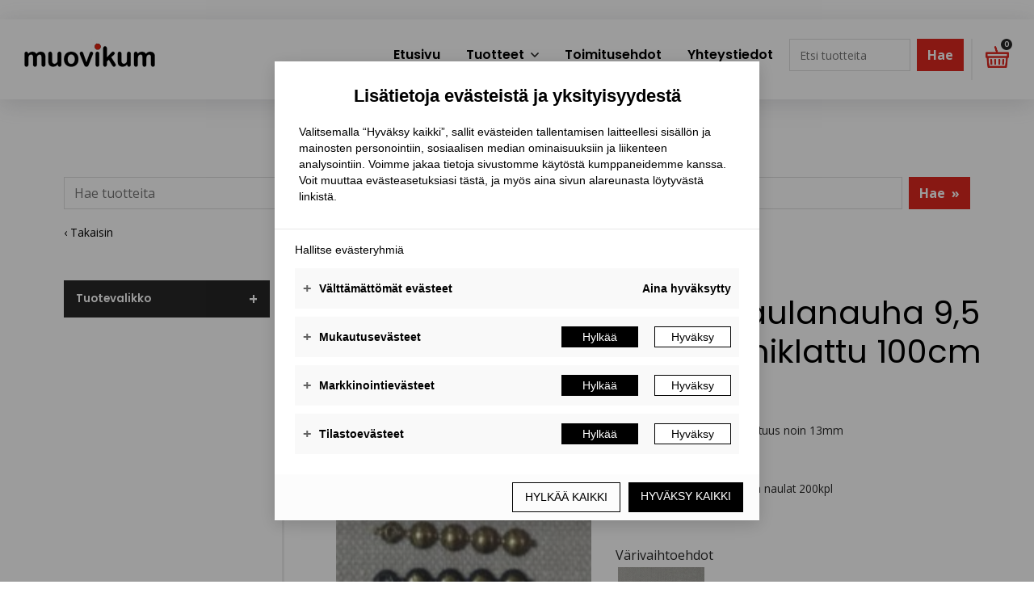

--- FILE ---
content_type: text/html; charset=UTF-8
request_url: https://www.sisustusmuovikum.fi/tuotekatalogi/nauhat/koristenauhat-ja-nyorit/koristenaulanauha-95-mm-122-niklattu-100cm-10kpl
body_size: 6918
content:
<!doctype html>
<html lang="fi">
<head>
<script src="https://cdn.serviceform.com/assets/embeds/sf-tagomo-privacy.js"></script>
	
	<meta charset="utf-8">
	<meta name="viewport" content="width=device-width, initial-scale=1.0, maximum-scale=2.0, minimum-scale=1.0">
	<!-- <meta http-equiv="Content-Type" content="text/html; charset=UTF-8"> -->
	<!-- FAVICON -->
	
	<link crossorigin rel="preconnect" href="https://code.jquery.com">
<link crossorigin rel="preconnect" href="https://www.google.com">
<link crossorigin rel="preconnect" href="https://fonts.gstatic.com/">
	<!-- MASTER: https://tagomo-master.lianacms.com/ -->

<script defer src="https://cdnjs.cloudflare.com/ajax/libs/jQuery.mmenu/9.2.1/mmenu.min.js" integrity="sha512-8pH8FBkIpFo5JcidApPnHV+UZ/QnmPJ7jOGHyxxi2Fzv0bUzU2LyML2EbJkukDFBijB1vdvG61F6EZXwnEm71w==" crossorigin="anonymous" referrerpolicy="no-referrer"></script>

<!-- Live version from master: npm run build -->
<script defer src="https://master.tagomocms.fi/media/layout/build/js/main.js?_=1765093902"></script>
<script defer src="https://www.sisustusmuovikum.fi/media/js/custom.js?_=1765093902"></script>
<script defer src="https://www.sisustusmuovikum.fi/media/js/lightbox.js?_=1765093902"></script>

<script defer src="https://pro.fontawesome.com/releases/v5.15.4/js/all.js" integrity="sha384-8nTbev/iV1sg3ESYOAkRPRDMDa5s0sknqroAe9z4DiM+WDr1i/VKi5xLWsn87Car" crossorigin="anonymous"></script>



<script defer src="https://www.sisustusmuovikum.fi/media/js/predictive-search.js"></script>
	<!-- Master: https://tagomo-master.lianacms.com/ -->

<!-- Switcher styles, updated via ajax on edit mode -->


<link href="https://fonts.googleapis.com/css?family=Open Sans:400,400italic,700,700italic" class="js-st-ajax-replace-src" data-id="font-3" rel="stylesheet">
<link href="https://fonts.googleapis.com/css?family=Poppins:400,400italic,600,600italic,700,700italic,800,800italic,900,900italic" data-id="font-1" class="js-st-ajax-replace-src" rel="stylesheet">	
<link href="https://fonts.googleapis.com/css?family=Poppins:400,400italic,600,600italic,700,700italic,800,800italic,900,900italic" data-id="font-2" class="js-st-ajax-replace-src" rel="stylesheet">
<style class="js-st-ajax-replace-src" data-id="fontcss">
:root {
	--fontbody: "Open Sans";
	--fontheading: "Poppins";
	--fontheading2: "Poppins";
}
</style>
<style class="js-st-ajax-replace-src" data-id="varicss">
:root {
	--color1: #000000;
	--color2: #F9F9F9;
	--color3: #DE271F;
	--color4: #FFFFFF;
	--color5: #272727;
}
</style>

<!-- Live version from master: npm run build -->
<link rel="stylesheet" href="https://master.tagomocms.fi/media/layout/build/css/main.css?_=1765093902">
<link rel="stylesheet" href="https://master.tagomocms.fi/media/layout/build/css/print.css?_=1765093902" media="print">


<!-- Local custom css file -->
<link rel="stylesheet" href="https://www.sisustusmuovikum.fi/media/layout/css/custom.css?_=1619078537">
<link rel="stylesheet" href="https://www.sisustusmuovikum.fi/media/css/lightbox.css?_=1631690223">


<!-- PREDICTIVE SEARCH 2023 -->

<!-- Development version: npm run dev -->

<link rel="stylesheet" href="https://www.sisustusmuovikum.fi/media/layout/dev/miia-maria.hyvonen/css/main.css?_=1676359797">
<link rel="stylesheet" href="https://www.sisustusmuovikum.fi/media/layout/dev/miia-maria.hyvonen/css/print.css?_=1676357013" media="print">


<!-- Live version: npm run build -->

<link rel="stylesheet" href="https://www.sisustusmuovikum.fi/media/layout/build/css/main.css?_=1676359957">
<link rel="stylesheet" href="https://www.sisustusmuovikum.fi/media/layout/build/css/print.css?_=1676359958" media="print">

<!-- Local custom css file -->

<link rel="stylesheet" href="https://www.sisustusmuovikum.fi/media/css/_search.scss?_=1678780046">
	
	<title>Koristenaulanauha 9,5 mm 122 niklattu 100cm 10kpl - Muovikum Oy</title>
	<meta name="description" content="">
	<meta property="og:site_name" content="Muovikum Oy">
	<meta property="og:url" content="https://www.sisustusmuovikum.fi/tuotekatalogi/nauhat/koristenauhat-ja-nyorit/koristenaulanauha-95-mm-122-niklattu-100cm-10kpl">
	<meta property="og:title" content="Koristenaulanauha 9,5 mm 122 niklattu 100cm 10kpl - Muovikum Oy">
	<meta property="og:description" content="">
	<link rel="canonical" href="https://www.sisustusmuovikum.fi/tuotekatalogi/nauhat/koristenauhat-ja-nyorit/koristenaulanauha-95-mm-122-niklattu-100cm-10kpl" />
	<meta name="keywords" content="">
	
	<meta name="twitter:title" content="Koristenaulanauha 9,5 mm 122 niklattu 100cm 10kpl - Muovikum Oy">
	<meta name="twitter:description" content="">
	<meta name="twitter:url" content="https://www.sisustusmuovikum.fi/tuotekatalogi/nauhat/koristenauhat-ja-nyorit/koristenaulanauha-95-mm-122-niklattu-100cm-10kpl">
	<meta name="twitter:domain" content="https://www.sisustusmuovikum.fi">
	<link rel="stylesheet" href="https://www.sisustusmuovikum.fi/css/custom.css">
	<meta http-equiv="Content-Type" content="text/html; charset=UTF-8" />
<link rel="canonical" href="https://www.sisustusmuovikum.fi/tuotekatalogi/nauhat/koristenauhat-ja-nyorit/koristenaulanauha-95-mm-122-niklattu-100cm-10kpl" />
<link rel="alternate" href="https://www.sisustusmuovikum.fi/tuotekatalogi/nauhat/koristenauhat-ja-nyorit/koristenaulanauha-95-mm-122-niklattu-100cm-10kpl" hreflang="fi">
<link rel="alternate" href="https://www.sisustusmuovikum.fi/tuotekatalogi/nauhat/koristenauhat-ja-nyorit/koristenaulanauha-95-mm-122-niklattu-100cm-10kpl" hreflang="x-default">
	<meta property="og:image" content="https://www.sisustusmuovikum.fi/media/tiedostot/cache/hero-1200x627,q=85.jpg" />
	<!-- Global site tag (gtag.js) - Google Analytics -->
<script async src="https://www.googletagmanager.com/gtag/js?id=G-34Z7QP6QT5"></script> 
<script>
  window.dataLayer = window.dataLayer || [];
  function gtag(){dataLayer.push(arguments);}
  gtag('js', new Date());
  gtag('config', G-34Z7QP6QT5);
</script>
</head>
<body
lang="fi" 
class="sivu71 nav-basic

 
	
		showcase2
	


 box2 content2 content-slider2 form3 button3  footer1  mob-basic  default-card 
 contact__col-3 
 contact__col-t-6 
 contact__col-m-12 
tuotecatPage " 
data-switcher-classes=" nav-basic

 
	
		showcase2
	


 box2 content2 content-slider2 form3 button3  footer1  mob-basic  default-card 
 contact__col-3 
 contact__col-t-6 
 contact__col-m-12 
" data-mmenu="992"
data-mmenuposition="right">
<div id="js-mmenu-page">
<!-- Switcher toolbar. Gets product editor with edit mode enabled via AJAX from "Switcher Ajax"-page. -->

<header class="site-header" id="topbar">
	
	<div style="display:none;">
		<!-- mmenu -->
		
<nav class="mobile-menu" id="js-mobile-menu" role="navigation">


<ul class="ul-level-1"><li class="first level1">
	<a href="https://www.sisustusmuovikum.fi/etusivu" target="_top">Etusivu</a>
</li><li class="level1 hasSubItems">
	<a href="https://www.sisustusmuovikum.fi/tuotteet" target="_top">Tuotteet</a>
<ul class=""><li class="first level2 hasSubItems">
	<a href="https://www.sisustusmuovikum.fi/tuotteet/auto" target="_top">Auto</a>
<ul class=""><li class="first level3">
	<a href="https://www.sisustusmuovikum.fi/tuotteet/auto/istuimet" target="_top">Istuimet</a>
</li><li class="level3">
	<a href="https://www.sisustusmuovikum.fi/tuotteet/auto/katto" target="_top">Katto</a>
</li><li class="level3">
	<a href="https://www.sisustusmuovikum.fi/tuotteet/auto/lattia" target="_top">Lattia</a>
</li><li class="level3">
	<a href="https://www.sisustusmuovikum.fi/tuotteet/auto/seina" target="_top">Seinä</a>
</li><li class="last level3">
	<a href="https://www.sisustusmuovikum.fi/tuotteet/auto/selka" target="_top">Selkä</a>
</li>

</ul>


</li><li class="level2 hasSubItems">
	<a href="https://www.sisustusmuovikum.fi/tuotteet/huonekalu" target="_top">Huonekalu</a>
<ul class=""><li class="first level3">
	<a href="https://www.sisustusmuovikum.fi/tuotteet/huonekalu/istuimet" target="_top">Istuimet</a>
</li><li class="level3">
	<a href="https://www.sisustusmuovikum.fi/tuotteet/huonekalu/julkitilat" target="_top">Julkitilat</a>
</li><li class="level3">
	<a href="https://www.sisustusmuovikum.fi/tuotteet/huonekalu/markiisi" target="_top">Markiisi</a>
</li><li class="level3">
	<a href="https://www.sisustusmuovikum.fi/tuotteet/huonekalu/rahi" target="_top">Rahi</a>
</li><li class="level3">
	<a href="https://www.sisustusmuovikum.fi/tuotteet/huonekalu/selka" target="_top">Selkä</a>
</li><li class="level3">
	<a href="https://www.sisustusmuovikum.fi/tuotteet/huonekalu/sohva" target="_top">Sohva</a>
</li><li class="last level3">
	<a href="https://www.sisustusmuovikum.fi/tuotteet/huonekalu/verhot" target="_top">Verhot</a>
</li>

</ul>


</li><li class="level2 hasSubItems">
	<a href="https://www.sisustusmuovikum.fi/tuotteet/vene" target="_top">Vene</a>
<ul class=""><li class="first level3">
	<a href="https://www.sisustusmuovikum.fi/tuotteet/vene/aurinkosuoja" target="_top">Aurinkosuoja</a>
</li><li class="level3">
	<a href="https://www.sisustusmuovikum.fi/tuotteet/vene/istuimet" target="_top">Istuimet</a>
</li><li class="level3">
	<a href="https://www.sisustusmuovikum.fi/tuotteet/vene/katto" target="_top">Katto</a>
</li><li class="level3">
	<a href="https://www.sisustusmuovikum.fi/tuotteet/vene/kuomu" target="_top">Kuomu</a>
</li><li class="level3">
	<a href="https://www.sisustusmuovikum.fi/tuotteet/vene/lattia" target="_top">Lattia</a>
</li><li class="level3">
	<a href="https://www.sisustusmuovikum.fi/tuotteet/vene/seina" target="_top">Seinä</a>
</li><li class="level3">
	<a href="https://www.sisustusmuovikum.fi/tuotteet/vene/selka" target="_top">Selkä</a>
</li><li class="level3">
	<a href="https://www.sisustusmuovikum.fi/tuotteet/vene/satamapeite" target="_top">Satamapeite</a>
</li><li class="last level3">
	<a href="https://www.sisustusmuovikum.fi/tuotteet/vene/tuulisuoja" target="_top">Tuulisuoja</a>
</li>

</ul>


</li><li class="level2 hasSubItems">
	<a href="https://www.sisustusmuovikum.fi/tuotteet/tarvikkeet" target="_top">Tarvikkeet</a>
<ul class=""><li class="first level3">
	<a href="https://www.sisustusmuovikum.fi/tuotteet/tarvikkeet/ompelu" target="_top">Ompelu</a>
</li><li class="level3">
	<a href="https://www.sisustusmuovikum.fi/tuotteet/tarvikkeet/suojaus" target="_top">Suojaus</a>
</li><li class="level3">
	<a href="https://www.sisustusmuovikum.fi/tuotteet/tarvikkeet/kiinnitys" target="_top">Kiinnitys</a>
</li><li class="level3">
	<a href="https://www.sisustusmuovikum.fi/tuotteet/tarvikkeet/patjat" target="_top">Patjat</a>
</li><li class="level3">
	<a href="https://www.sisustusmuovikum.fi/tuotteet/tarvikkeet/pehmuste" target="_top">Pehmuste</a>
</li><li class="level3">
	<a href="https://www.sisustusmuovikum.fi/tuotteet/tarvikkeet/peitteet" target="_top">Peitteet</a>
</li><li class="level3">
	<a href="https://www.sisustusmuovikum.fi/tuotteet/tarvikkeet/sisustus" target="_top">Sisustus</a>
</li><li class="level3">
	<a href="https://www.sisustusmuovikum.fi/tuotteet/tarvikkeet/suodattimet" target="_top">Suodattimet</a>
</li><li class="level3">
	<a href="https://www.sisustusmuovikum.fi/tuotteet/tarvikkeet/tyyny" target="_top">Tyyny</a>
</li><li class="level3">
	<a href="https://www.sisustusmuovikum.fi/tuotteet/tarvikkeet/taytemateriaali" target="_top">Täytemateriaali</a>
</li><li class="level3">
	<a href="https://www.sisustusmuovikum.fi/tuotteet/tarvikkeet/yleiskaytto" target="_top">Yleiskäyttö</a>
</li><li class="last level3">
	<a href="https://www.sisustusmuovikum.fi/tuotteet/tarvikkeet/aanieristys" target="_top">Äänieristys</a>
</li>

</ul>


</li><li class="level2">
	<a href="https://www.sisustusmuovikum.fi/tuotteet/kankaat" target="_top">Kankaat</a>
</li><li class="level2">
	<a href="https://www.sisustusmuovikum.fi/tuotteet/keinonahat" target="_top">Keinonahat</a>
</li><li class="last level2">
	<a href="https://www.sisustusmuovikum.fi/tuotteet/nahat" target="_top">Nahat</a>
</li>

</ul>


</li><li class="level1">
	<a href="https://www.sisustusmuovikum.fi/toimitusehdot" target="_top">Toimitusehdot</a>
</li><li class="last level1">
	<a href="https://www.sisustusmuovikum.fi/yhteystiedot" target="_top">Yhteystiedot</a>
</li>

</ul>



</nav>

	</div>

	<div class="site-header__top">
		<div class="container">
			<div class="d-flex justify-content-between align-items-center">
				<!-- TOP MENU -->
				<div class="mr-1">
					<nav>
											</nav>
				</div>
				<!-- SITE SEARCH -->
				<div class="ml-1 top-buttons">
					<form>
<div id="tarjouskori">
	<ul class="desktop-main-menu">
		<li class="last level1 shopping-basket-text">
    		<a href="https://www.sisustusmuovikum.fi/ostoskori">
					<img src="https://www.sisustusmuovikum.fi/images/shopping-basket-icon.png">
				<span class="shopping-basket-amount">0</span>
				<span class="tarjouskori-text">Ostoslista</span></a>
		</li>
	</ul>
		
		
	
	<a href="https://www.sisustusmuovikum.fi/ostoskori"></a>
</div>
</form></form><div id="tuotehaku" class="searchform tuotehaku-mob">
			<form action="https://www.sisustusmuovikum.fi/tuotehaku" method="get" class="product-searchform d-flex" autocomplete="off" role="search" aria-label="Tuotehaku">
			<div class="search-icon"></div>
			<div class="search-wrap clearfix">
				<input type="product-search" type="search" name="q" placeholder="Etsi tuotteita" class="w-100 js-ac-search-input search_keywords" data-target="/cms/ajax-tagomo?block=2"/>
				<button type="submit" class="ml-2 search_submit search-button btn btn-search btn-search--red" aria-label="Hae">Hae</button>
			</div>
			<!--<div class="search-mobile">Haku</div>-->
			<div class="ac-results position-absolute bg-white"></div>
			</form>
</div>				</div>
				<div class="ml-1 top-buttons">
					<a href="tel:+35822396880"  class="btn btn-switcher-highlight  ">

<i class="far fa-phone"></i><span class="mobile-text">Soita</span></a>				</div>
				
			</div>
		</div>
	</div>

	<div class="container site-header__bottom" id="header">
		<div class="d-flex">
			<!-- COMPANY LOGO -->
			<div class="mr-1 site-header__logo">
				<a href="/">
					<img src="https://www.sisustusmuovikum.fi/media/tiedostot/cache/muovikum_musta-600x9999.png" alt="" />				</a>
			</div>
			<!-- DESKTOP MAIN-MENU -->
			<div class="ml-1 push">
				<nav>
					<button class="btn mobile-menu__bars js-mobile-menu__bars" id="js-mobile-menu__bars">
						<i class="far fa-bars"></i>
					</button>
					<ul class="desktop-main-menu"><li class="first level1 "><a href="https://www.sisustusmuovikum.fi/etusivu" target="_top">Etusivu</a></li><li class="level1 hasSubItems prodNav"><a href="https://www.sisustusmuovikum.fi/tuotteet" target="_top">Tuotteet</a><i class="far fa-angle-down"></i><ul class="sub-menu"><li class="first level2 hasSubItems "><a href="https://www.sisustusmuovikum.fi/tuotteet/auto" target="_top">Auto</a><i class="far fa-angle-down"></i><ul class="sub-menu"><li class="first level3 "><a href="https://www.sisustusmuovikum.fi/tuotteet/auto/istuimet" target="_top">Istuimet</a></li><li class="level3 "><a href="https://www.sisustusmuovikum.fi/tuotteet/auto/katto" target="_top">Katto</a></li><li class="level3 "><a href="https://www.sisustusmuovikum.fi/tuotteet/auto/lattia" target="_top">Lattia</a></li><li class="level3 "><a href="https://www.sisustusmuovikum.fi/tuotteet/auto/seina" target="_top">Seinä</a></li><li class="last level3 "><a href="https://www.sisustusmuovikum.fi/tuotteet/auto/selka" target="_top">Selkä</a></li></ul></li><li class="level2 hasSubItems "><a href="https://www.sisustusmuovikum.fi/tuotteet/huonekalu" target="_top">Huonekalu</a><i class="far fa-angle-down"></i><ul class="sub-menu"><li class="first level3 "><a href="https://www.sisustusmuovikum.fi/tuotteet/huonekalu/istuimet" target="_top">Istuimet</a></li><li class="level3 "><a href="https://www.sisustusmuovikum.fi/tuotteet/huonekalu/julkitilat" target="_top">Julkitilat</a></li><li class="level3 "><a href="https://www.sisustusmuovikum.fi/tuotteet/huonekalu/markiisi" target="_top">Markiisi</a></li><li class="level3 "><a href="https://www.sisustusmuovikum.fi/tuotteet/huonekalu/rahi" target="_top">Rahi</a></li><li class="level3 "><a href="https://www.sisustusmuovikum.fi/tuotteet/huonekalu/selka" target="_top">Selkä</a></li><li class="level3 "><a href="https://www.sisustusmuovikum.fi/tuotteet/huonekalu/sohva" target="_top">Sohva</a></li><li class="last level3 "><a href="https://www.sisustusmuovikum.fi/tuotteet/huonekalu/verhot" target="_top">Verhot</a></li></ul></li><li class="level2 hasSubItems "><a href="https://www.sisustusmuovikum.fi/tuotteet/vene" target="_top">Vene</a><i class="far fa-angle-down"></i><ul class="sub-menu"><li class="first level3 "><a href="https://www.sisustusmuovikum.fi/tuotteet/vene/aurinkosuoja" target="_top">Aurinkosuoja</a></li><li class="level3 "><a href="https://www.sisustusmuovikum.fi/tuotteet/vene/istuimet" target="_top">Istuimet</a></li><li class="level3 "><a href="https://www.sisustusmuovikum.fi/tuotteet/vene/katto" target="_top">Katto</a></li><li class="level3 "><a href="https://www.sisustusmuovikum.fi/tuotteet/vene/kuomu" target="_top">Kuomu</a></li><li class="level3 "><a href="https://www.sisustusmuovikum.fi/tuotteet/vene/lattia" target="_top">Lattia</a></li><li class="level3 "><a href="https://www.sisustusmuovikum.fi/tuotteet/vene/seina" target="_top">Seinä</a></li><li class="level3 "><a href="https://www.sisustusmuovikum.fi/tuotteet/vene/selka" target="_top">Selkä</a></li><li class="level3 "><a href="https://www.sisustusmuovikum.fi/tuotteet/vene/satamapeite" target="_top">Satamapeite</a></li><li class="last level3 "><a href="https://www.sisustusmuovikum.fi/tuotteet/vene/tuulisuoja" target="_top">Tuulisuoja</a></li></ul></li><li class="level2 hasSubItems "><a href="https://www.sisustusmuovikum.fi/tuotteet/tarvikkeet" target="_top">Tarvikkeet</a><i class="far fa-angle-down"></i><ul class="sub-menu"><li class="first level3 "><a href="https://www.sisustusmuovikum.fi/tuotteet/tarvikkeet/ompelu" target="_top">Ompelu</a></li><li class="level3 "><a href="https://www.sisustusmuovikum.fi/tuotteet/tarvikkeet/suojaus" target="_top">Suojaus</a></li><li class="level3 "><a href="https://www.sisustusmuovikum.fi/tuotteet/tarvikkeet/kiinnitys" target="_top">Kiinnitys</a></li><li class="level3 "><a href="https://www.sisustusmuovikum.fi/tuotteet/tarvikkeet/patjat" target="_top">Patjat</a></li><li class="level3 "><a href="https://www.sisustusmuovikum.fi/tuotteet/tarvikkeet/pehmuste" target="_top">Pehmuste</a></li><li class="level3 "><a href="https://www.sisustusmuovikum.fi/tuotteet/tarvikkeet/peitteet" target="_top">Peitteet</a></li><li class="level3 "><a href="https://www.sisustusmuovikum.fi/tuotteet/tarvikkeet/sisustus" target="_top">Sisustus</a></li><li class="level3 "><a href="https://www.sisustusmuovikum.fi/tuotteet/tarvikkeet/suodattimet" target="_top">Suodattimet</a></li><li class="level3 "><a href="https://www.sisustusmuovikum.fi/tuotteet/tarvikkeet/tyyny" target="_top">Tyyny</a></li><li class="level3 "><a href="https://www.sisustusmuovikum.fi/tuotteet/tarvikkeet/taytemateriaali" target="_top">Täytemateriaali</a></li><li class="level3 "><a href="https://www.sisustusmuovikum.fi/tuotteet/tarvikkeet/yleiskaytto" target="_top">Yleiskäyttö</a></li><li class="last level3 "><a href="https://www.sisustusmuovikum.fi/tuotteet/tarvikkeet/aanieristys" target="_top">Äänieristys</a></li></ul></li><li class="level2 "><a href="https://www.sisustusmuovikum.fi/tuotteet/kankaat" target="_top">Kankaat</a></li><li class="level2 "><a href="https://www.sisustusmuovikum.fi/tuotteet/keinonahat" target="_top">Keinonahat</a></li><li class="last level2 "><a href="https://www.sisustusmuovikum.fi/tuotteet/nahat" target="_top">Nahat</a></li></ul></li><li class="level1 "><a href="https://www.sisustusmuovikum.fi/toimitusehdot" target="_top">Toimitusehdot</a></li><li class="last level1 "><a href="https://www.sisustusmuovikum.fi/yhteystiedot" target="_top">Yhteystiedot</a></li></ul>				</nav>
			</div>
			<div class="ml-1" id="nav-haku">
				<div class="tuotehaku">
	<ul class="desktop-main-menu">
		<li class="level1 shopping-basket-text">
    		<div class="searchform">
			<form action="https://www.sisustusmuovikum.fi/tuotehaku" method="get" class="product-searchform d-flex" autocomplete="off" role="search" aria-label="Tuotehaku">
				<input type="product-search" type="search" name="q" placeholder="Etsi tuotteita" class="w-100 js-ac-search-input search_keywords" data-target="/cms/ajax-tagomo?block=2"/>
				<button type="submit" class="ml-2 search_submit search-button btn btn-search btn-search--red" aria-label="Hae">Hae</button>
			</form>
			<div class="ac-results position-absolute bg-white"></div>
		</div>
		</li>
	</ul>
</div>			</div>
			<div class="ml-1" id="kori">
				<form>
<div id="tarjouskori">
	<ul class="desktop-main-menu">
		<li class="last level1 shopping-basket-text">
    		<a href="https://www.sisustusmuovikum.fi/ostoskori">
					<img src="https://www.sisustusmuovikum.fi/images/shopping-basket-icon.png">
				<span class="shopping-basket-amount">0</span>
				<span class="tarjouskori-text">Ostoslista</span></a>
		</li>
	</ul>
		
		
	
	<a href="https://www.sisustusmuovikum.fi/ostoskori"></a>
</div>
</form></form><div id="tuotehaku" class="searchform tuotehaku-mob">
			<form action="https://www.sisustusmuovikum.fi/tuotehaku" method="get" class="product-searchform d-flex" autocomplete="off" role="search" aria-label="Tuotehaku">
			<div class="search-icon"></div>
			<div class="search-wrap clearfix">
				<input type="product-search" type="search" name="q" placeholder="Etsi tuotteita" class="w-100 js-ac-search-input search_keywords" data-target="/cms/ajax-tagomo?block=2"/>
				<button type="submit" class="ml-2 search_submit search-button btn btn-search btn-search--red" aria-label="Hae">Hae</button>
			</div>
			<!--<div class="search-mobile">Haku</div>-->
			<div class="ac-results position-absolute bg-white"></div>
			</form>
</div>			</div>
			<!--
			<div class="ml-1 nav-center__search-form-holder">
				<form class="search-form" action="https://www.sisustusmuovikum.fi/haku">
					<div class="input-group">
						<input class="form-control" type="search" name="q" placeholder="Haku..." aria-label="Haku">
						<button class="btn" type="submit" aria-label="Hyväksy haku">
							<i class="far fa-search"></i>
						</button>
					</div>
				</form>
			</div>
			-->
		</div>
	</div>

</header>
<div id="showcase"><!-- HERO/SHOWCASE -->

</div>

<main class="site-main">
		
		<div id="content-top" class="clearfix"><div class="editor"><section class="content-section mb-0 notFrontSearch">
	<div class="container editor-content">
		<div class="row editor-content__row tuotehaku px-0 py-5">
			<div class="col-12">
				<div class="editor-content__item">
					<div class="searchform d-flex">
						<form action="https://www.sisustusmuovikum.fi/tuotehaku" method="get" class="product-searchform d-flex" autocomplete="off" role="search" aria-label="Tuotehaku">
							<input type="product-search" type="search" name="q" placeholder="Hae tuotteita" class="w-100 js-ac-search-input search_keywords" data-target="/cms/ajax-tagomo?block=2"/>
							<button type="submit" class="ml-2 search_submit search-button btn btn-search btn-search--red" aria-label="Hae">Hae<span class="ml-2">»</span></button>
						</form>
						<div class="ac-results position-absolute bg-white"></div>
					</div>
				</div>
			</div>
		</div>
	</div>
</section></div></div>				
	<section class="content-section takaisin-section">
		<div class="container takaisin-container">
		<a href="javascript:history.back();">‹ Takaisin</a>
		</div>
	</section>
	
			<section class="content-section">
		<div class="container">
			<div class="row">
				<div class="col-12 col-lg-3 sivupaneeli">
					<div class="panel">
<div class="suodatin tuotekatalogi-suodatin">
<div class="suodatin-otsikko">
<h3>Tuotevalikko</h3>
</div>
<div class="suodatin-wrap">


<ul class="left-menu "><li class="first level1 hasSubItems"><a href="https://www.sisustusmuovikum.fi/tuotekatalogi/kankaat" target="_top">Kankaat</a><span class="plus"></span>

<ul class="left-menu alavalikko"><li class="first level2"><a href="https://www.sisustusmuovikum.fi/tuotekatalogi/kankaat/autokankaat" target="_top">Autokankaat</a></li><li class="level2"><a href="https://www.sisustusmuovikum.fi/tuotekatalogi/kankaat/venekankaat" target="_top">Venekankaat</a></li><li class="level2"><a href="https://www.sisustusmuovikum.fi/tuotekatalogi/kankaat/erikoiskankaat" target="_top">Erikoiskankaat</a></li><li class="level2"><a href="https://www.sisustusmuovikum.fi/tuotekatalogi/kankaat/yleiskankaat" target="_top">Yleiskankaat</a></li><li class="level2"><a href="https://www.sisustusmuovikum.fi/tuotekatalogi/kankaat/huonekalukankaat" target="_top">Huonekalukankaat</a></li><li class="level2"><a href="https://www.sisustusmuovikum.fi/tuotekatalogi/kankaat/julkitilakankaat" target="_top">Julkitilakankaat</a></li><li class="level2"><a href="https://www.sisustusmuovikum.fi/tuotekatalogi/kankaat/sisustuskankaat" target="_top">Sisustuskankaat</a></li><li class="level2"><a href="https://www.sisustusmuovikum.fi/tuotekatalogi/kankaat/ulkotilanverhoilukankaat" target="_top">Ulkotilanverhoilukankaat</a></li><li class="level2"><a href="https://www.sisustusmuovikum.fi/tuotekatalogi/kankaat/peitekankaat" target="_top">Peitekankaat</a></li><li class="last level2"><a href="https://www.sisustusmuovikum.fi/tuotekatalogi/kankaat/verhokankaat" target="_top">Verhokankaat</a></li></ul>
</li><li class="level1"><a href="https://www.sisustusmuovikum.fi/tuotekatalogi/vaahtomuovit" target="_top">Vaahtomuovit</a></li><li class="level1"><a href="https://www.sisustusmuovikum.fi/tuotekatalogi/keinonahat" target="_top">Keinonahat</a></li><li class="level1"><a href="https://www.sisustusmuovikum.fi/tuotekatalogi/liimat" target="_top">Liimat</a></li><li class="level1"><a href="https://www.sisustusmuovikum.fi/tuotekatalogi/nahat" target="_top">Nahat</a></li><li class="current level1 hasSubItems"><a href="https://www.sisustusmuovikum.fi/tuotekatalogi/nauhat" target="_top">Nauhat</a><span class="plus"></span>

<ul class="left-menu alavalikko"><li class="first level2"><a href="https://www.sisustusmuovikum.fi/tuotekatalogi/nauhat/kanttinauhat" target="_top">Kanttinauhat</a></li><li class="current level2"><a href="https://www.sisustusmuovikum.fi/tuotekatalogi/nauhat/koristenauhat-ja-nyorit" target="_top">Koristenauhat ja -nyörit</a></li><li class="level2"><a href="https://www.sisustusmuovikum.fi/tuotekatalogi/nauhat/pp-nauhat" target="_top">PP-nauhat</a></li><li class="level2"><a href="https://www.sisustusmuovikum.fi/tuotekatalogi/nauhat/tarranauhat" target="_top">Tarranauhat</a></li><li class="last level2"><a href="https://www.sisustusmuovikum.fi/tuotekatalogi/nauhat/kuminauhat" target="_top">Kuminauhat</a></li></ul>
</li><li class="level1"><a href="https://www.sisustusmuovikum.fi/tuotekatalogi/ompelulangat" target="_top">Ompelulangat</a></li><li class="level1"><a href="https://www.sisustusmuovikum.fi/tuotekatalogi/patjat" target="_top">Patjat</a></li><li class="level1"><a href="https://www.sisustusmuovikum.fi/tuotekatalogi/pientarvikkeet" target="_top">Pientarvikkeet</a></li><li class="level1"><a href="https://www.sisustusmuovikum.fi/tuotekatalogi/rottinki-ja-punonta" target="_top">Rottinki ja punonta</a></li><li class="level1"><a href="https://www.sisustusmuovikum.fi/tuotekatalogi/suoja-ja-puhdistustuotteet" target="_top">Suoja- ja puhdistustuotteet</a></li><li class="level1"><a href="https://www.sisustusmuovikum.fi/tuotekatalogi/tuolivyot" target="_top">Tuolivyöt</a></li><li class="level1"><a href="https://www.sisustusmuovikum.fi/tuotekatalogi/tyynyt" target="_top">Tyynyt</a></li><li class="level1"><a href="https://www.sisustusmuovikum.fi/tuotekatalogi/tyokalut" target="_top">Työkalut</a></li><li class="level1"><a href="https://www.sisustusmuovikum.fi/tuotekatalogi/taytemateriaalit" target="_top">Täytemateriaalit</a></li><li class="level1"><a href="https://www.sisustusmuovikum.fi/tuotekatalogi/vanut" target="_top">Vanut</a></li><li class="level1"><a href="https://www.sisustusmuovikum.fi/tuotekatalogi/veneseina-ja-koriverhoilu" target="_top">Veneseinä- ja koriverhoilu</a></li><li class="level1 hasSubItems"><a href="https://www.sisustusmuovikum.fi/tuotekatalogi/verhoilutarvikkeet" target="_top">Verhoilutarvikkeet</a><span class="plus"></span>

<ul class="left-menu alavalikko"><li class="first level2"><a href="https://www.sisustusmuovikum.fi/tuotekatalogi/verhoilutarvikkeet/joustimet" target="_top">Joustimet</a></li><li class="level2"><a href="https://www.sisustusmuovikum.fi/tuotekatalogi/verhoilutarvikkeet/jute-ja-lakanakankaat" target="_top">Jute- ja lakanakankaat</a></li><li class="level2"><a href="https://www.sisustusmuovikum.fi/tuotekatalogi/verhoilutarvikkeet/jutevyot" target="_top">Jutevyöt</a></li><li class="level2"><a href="https://www.sisustusmuovikum.fi/tuotekatalogi/verhoilutarvikkeet/kirjat" target="_top">Kirjat</a></li><li class="level2"><a href="https://www.sisustusmuovikum.fi/tuotekatalogi/verhoilutarvikkeet/langat" target="_top">Langat</a></li><li class="level2"><a href="https://www.sisustusmuovikum.fi/tuotekatalogi/verhoilutarvikkeet/naulat" target="_top">Naulat</a></li><li class="level2"><a href="https://www.sisustusmuovikum.fi/tuotekatalogi/verhoilutarvikkeet/tereet" target="_top">Tereet</a></li><li class="last level2"><a href="https://www.sisustusmuovikum.fi/tuotekatalogi/verhoilutarvikkeet/tekstiilikumivyot" target="_top">Tekstiilikumivyöt</a></li></ul>
</li><li class="level1"><a href="https://www.sisustusmuovikum.fi/tuotekatalogi/vetoketjut" target="_top">Vetoketjut</a></li><li class="level1"><a href="https://www.sisustusmuovikum.fi/tuotekatalogi/aanieristeet" target="_top">Äänieristeet</a></li><li class="level1"><a href="https://www.sisustusmuovikum.fi/tuotekatalogi/matot" target="_top">Matot</a></li><li class="last level1"><a href="https://www.sisustusmuovikum.fi/tuotekatalogi/pahvi" target="_top">Pahvi</a></li></ul>

</div>
</div>

<script type="text/javascript" src="https://ajax.googleapis.com/ajax/libs/jquery/1.9.1/jquery.min.js"></script>	
<script>
$(document).ready(function() {
$(".suodatin-otsikko").on("click", function() {
		$(".suodatin").toggleClass("auki");
		$(".panel").toggleClass("auki");
	});
	$(".level1 span").on("click", function() {
		$(this).parents("li").toggleClass("auki");
	});
});
</script>

</div>
				</div>
				<div class="col-12 col-lg-9 tuotelista">
					<div id="main-content"><script type="text/javascript" src="https://ajax.googleapis.com/ajax/libs/jquery/1.9.1/jquery.min.js"></script>	

<div class="tuotekortti">
<div class="row row-wrap">

<div class="col-12 col-lg-5">
	<div class="kuvaArea">
	<div class="product-image">
			<img class="lazyload object-fit-cover" alt="Koristenaulanauha 9,5 mm 122 niklattu 100cm 10kpl" data-object-fit="cover" data-src="/media/tiedostot/tuotekuvat/verhoilutarvikkeet/naulat/naulanauhat-95.jpg" />
	</div>
	</div>
</div>

<div class="col-12 col-lg-7">

	<div class="detailsContent">
			<div class="contentArea">
			<h1>Koristenaulanauha 9,5 mm 122 niklattu 100cm 10kpl</h1>
			
			
				<div class="prodContent">
					<p>Naulan halkaisija 9,5mm, pituus noin 13mm</p>

<p>Listan pituus 100cm &nbsp;</p>

<p>Paketti sis&auml;lt&auml;&auml; 10x100cm ja naulat 200kpl</p>

<h4><strong>&nbsp;</strong></h4>
				</div>
			
			</div>
			
						<div class="gallery-otsikko">Värivaihtoehdot</div>
						<div class="gallery">

							<ul class="clearfix">
								
									<li><a href="https://www.sisustusmuovikum.fi/media/tiedostot/tuotekuvat/verhoilutarvikkeet/naulat/nikl.jpg" style="background-image:url(/media/tiedostot/tuotekuvat/verhoilutarvikkeet/naulat/nikl.jpg);" data-lightbox="lightbox-Koristenaulanauha 9,5 mm 122 niklattu 100cm 10kpl"></a></li>
								
							</ul>

						</div>
						
			<div class="cartArea">
			
				<div class="row row-wrap">
					<div class="col-12 col-sm-5">
						<div class="tk-hinta tk-content">
							<p>Hinta</p>
							<h3><span class="tk-price">20,00€<span>/pkt</span></span></h3>
						</div>
					</div>
					<div class="col-12 col-sm-7 col-vari">
					

						
			
					</div>
					</div>
				<div class="row row-wrap">
					<div class="col-12 col-sm-5">
					<div class="maara-wrap">
					<p>Määrä (pkt)</p>
						<div class="maara"><input type="number" id="maara" min="" max="" value="1" /></div>
					</div>
					</div>
					<div class="col-12 col-sm-7">
						<div class="tarjouskori-wrap">
							<div id="tarjouskoriin" class="clearfix">
								<a href="#" class="btn btn-switcher-primary" id="lisaa-koriin">Lisää ostoskoriin &raquo;</a>
								<div class="lataus"></div>
								<div class="ilmoitukset"></div>
							</div>
						</div>
					</div>
				</div>
			
			</div>
	</div>

</div>

</div>


</div>




<div class="tuotekortti clearfix">
	
	<div class="tuotekortti-hinta clearfix">


		<div class="col-4" style="position:relative;">

			
			
			

		</div>
	</div>
	
	
	

	

	
</div>

<script>

$(".openColors").on("click", function() {
	
		$(this).toggleClass("opened");
		$(".vari-gal").toggleClass("opened");
	
	
	});







$("#lisaa-koriin").click(function(e) {
	e.preventDefault();
	
	var maara = $("#maara").val();
	
	
	
	if(maara > 0) {

		
		
		var tuote = {
			// name of cart, defined in module settings
			cart_name: "Tarjouskori",
			// product or page id
			item_id: 1372,
			// product or page
			item_type: "product",
			price: 30,
			
			// URL to item, e.g. document.location.href or https://www.sisustusmuovikum.fi/tuotekatalogi/nauhat/koristenauhat-ja-nyorit/koristenaulanauha-95-mm-122-niklattu-100cm-10kpl
			from: "https://www.sisustusmuovikum.fi/tuotekatalogi/nauhat/koristenauhat-ja-nyorit/koristenaulanauha-95-mm-122-niklattu-100cm-10kpl",
			amount:maara
		};
		$("#tarjouskoriin").addClass("loading");

		$.post("/ostoskori", tuote).done(function() {
			$("#tarjouskoriin").removeClass("loading");
			$("#tarjouskoriin .ilmoitukset").append('<div class="lisatty">Tuote lisätty koriin.</div>');
			$("#tarjouskoriin .ilmoitukset .lisatty:last-child").fadeIn(250).delay(3000).slideUp(500);
			
			$("#footer form").load('/ #tarjouskori', function() {
				$("#tarjouskori span").removeClass("flash");
				$("#tarjouskori span").addClass("flash");
			});
		});
	}
	
	
	
	
});
</script></div>
				</div>
			</div>
		</div>
	</section>
		
		
		<div id="section-secondary" class="clearfix"><section class="content-section content-slider-section">
<div class="content-slider "><div class="content-slider__item askmore-cslider">

	
	
		<img class="content-slider__bg-image lazyload  png-image" alt="" data-object-fit="cover" data-src="/media/images/cache/speechbubble-icon-1920x9999.png" style="object-position:center top;" />
		<div class="content-slider__overlay"></div>
			
	
	
	
	<div class="container content-slider__container">

	
		
			<div class="content-slider__text-content">
			<div class="content-slider__text-content_inner">
			
			
				<h2>Onko sinulla kysyttävää tuotteistamme tai palveluistamme?</h2>
			
			
			<p>
			
			
				<a href="https://www.sisustusmuovikum.fi/yhteystiedot" class="btn btn-switcher-primary" >Älä epäröi ottaa yhteyttä <span>»</span></a>
			
			
			
			</p>
			</div>
			</div>
		
	</div>

</div></div>
</section></div>							
	
	</main>

<footer class="site-footer">
	<div class="container">

		<div class="row">
			<div class="col-12 col-lg-3">
				<div class="row">
					<!-- Logo -->
					<div class="col-12">
						<div class="site-footer__logo">
							<img src="https://www.sisustusmuovikum.fi/media/tiedostot/cache/muovikum_valkoinen-600x9999.png" alt="" />						</div>
					</div>
				</div>
			</div>
			<div class="col-12 col-lg-9">
				<div class="row">
					<!-- Company info -->
					<div class="col-12 col-sm-4">
						<div class="site-footer__company-info">
	
	<h3>Muovikum Oy</h3>
	

	<p>
		
		Tammimäenkatu 10<br>
		
		21280 Raisio
	</p>

	<p>
	
		
		<a href="tel:022396880"><i class="far fa-phone"></i> 022396880</a><br>
		
		
		<a href="tel:0440534880"><i class="far fa-phone"></i> 0440534880</a><br>
		
		
		<a href="mailto:info@muovikum.fi"><i class="far fa-envelope"></i> info@muovikum.fi</a>
		
	</p>
	<p>
		
	</p>
</div>					</div>
					<!-- Aukioloajat -->
					<div class="col-12 col-sm-4">
						<div class="site-footer__company-info">
	
	<h3>Myymälä avoinna</h3>
	
	<p><p>16.6. - 31.12.2025</p>

<p>ma-pe 9-17</p>

<p>la ja su&nbsp;SULJETTU</p>

<p>Netin asiakaspalvelu</p>

<p>ma-pe 9-17</p>

<p>&nbsp;</p>

<p>&nbsp;</p>

<p>&nbsp;</p>

<p>&nbsp;</p>

<p>&nbsp;</p>

<p>&nbsp;</p></p>

</div>					</div>
					<!-- Footer some links -->
					<div class="col-12 col-sm-4">
						<div class="site-footer__some-links">
	
	<a href="https://www.facebook.com/profile.php?id=61556641882748" target="_blank" rel="noopener noreferrer">
	<i class="fab fa-facebook-f"></i>
	</a>
	

	

	
	<a href="https://www.instagram.com/muovikumoy" target="_blank" rel="noopener noreferrer">
	<i class="fab fa-instagram"></i>
	</a>
	

	

	
	
	
</div>					</div>
				</div>
			</div>

		</div>
		<div class="row">
			<div class="col-6 col-lg-6 registry">
<ul class="desktop-top-menu"><li class="first last level1"><a href="https://www.sisustusmuovikum.fi/tietosuojaseloste" target="_top">Tietosuojaseloste</a></li></ul></div>
			<div class="col-6 col-lg-6 copyright"><p>&copy; Muovikum Oy</p></div>
		
		</div>
	</div>
</footer>

<div id="mobile-buttons">
	<a href="tel:+35822396880"  class="btn btn-switcher-highlight  ">

<i class="far fa-phone"></i><span class="mobile-text">Soita</span></a></div>
<!-- MOBILE MENU PAGE WRAP END -->
</div>

</body>
</html>

--- FILE ---
content_type: text/css
request_url: https://www.sisustusmuovikum.fi/media/layout/dev/miia-maria.hyvonen/css/main.css?_=1676359797
body_size: 1494
content:
.cke_editable::after,
.Editor::after {
  content: "";
  display: table;
  clear: both;
}
.cke_editable img,
.Editor img {
  max-width: 100%;
  height: auto;
}
.cke_editable img[align],
.Editor img[align] {
  margin-top: 1rem;
  margin-bottom: 1rem;
}
.cke_editable img[align=left],
.Editor img[align=left] {
  margin-right: 1rem;
}
.cke_editable img[align=right],
.Editor img[align=right] {
  margin-left: 1rem;
}
.cke_editable iframe,
.Editor iframe {
  max-width: 100%;
}
.cke_editable .embeddedContent.oembed-provider-youtube,
.cke_editable .embeddedContent.oembed-provider-vimeo,
.Editor .embeddedContent.oembed-provider-youtube,
.Editor .embeddedContent.oembed-provider-vimeo {
  position: relative;
  padding-bottom: 56.25%;
  height: 0;
}
.cke_editable .embeddedContent iframe,
.Editor .embeddedContent iframe {
  position: absolute;
  top: 0;
  left: 0;
  width: 100%;
  height: 100%;
}
/*# sourceMappingURL=[data-uri] */


--- FILE ---
content_type: text/css;charset=UTF-8
request_url: https://www.sisustusmuovikum.fi/css/custom.css
body_size: 7693
content:
/*Mobiilinavi tuotehaku*/
.tuotehaku-mob.searchform .search-wrap {
	display: none;
}
.tuotehaku-mob.searchform.auki .search-wrap {
    display: block;
    position: absolute;
    bottom: auto;
    left: 0;
    right: 0;
    top: 70px;
}
.tuotehaku-mob .search-icon {
    background: url(../images/search.png) center left no-repeat;
    height: 25px;
    width: 30px;
    display: block;
    background-position: center;
    z-index: 1000;
    background-size: contain;
    position: fixed;
    top: 30px;
    bottom: auto;
    left: auto;
    right: 30%;
}
.tuotehaku-mob .product-searchform input {
    padding: 3px 12px;
    border: 0;
    display: inline-block;
    -webkit-box-sizing: border-box;
    box-sizing: border-box;
    float: left;
    text-indent: 5px;
    -webkit-appearance: textfield !important;
    color: #fff;
    font-size: 20px;
    font-weight: 900;
    background: #000000;
    height: 50px;
	    border-radius: 0 !important;
}
.tuotehaku-mob button.ml-2.search_submit.search-button.btn.btn-search.btn-search--red {
    position: absolute;
    background: #fff;
    color: #000;
    width: auto;
    padding: 3px 15px;
    right: 10px;
    font-weight: 900;
    bottom: 9px;
}
.tuotehaku-mob div#searchResults {
    display: none !important;
}
@media (min-width: 992px) {
	.tuotehaku-mob {
		display: none;
	}
}
/*#showcase {margin-top:-2rem;}
div#header:not(.sticky) {
    margin-top: -2rem;
}*/
/*Värilliset tuoteboksit*/
.image-box.color-box .boxlist-item__img-holder:before {
    background: var(--color5) !important;
    opacity: 1 !important;
}
/*.image-box.color-box .boxlist-item {
    padding-bottom: 50%;
}*/
/*Tuotesivun suodatus*/
.filter-group {
    position: absolute;
    right: 33px;
    top: 8px;
    z-index: 10;
    background: #fff;
    padding: 5px;
    border: 1px solid #eee;
}
.filter-group h4 {
    display: inline;
    font-size: 0.85rem;
    font-weight: 600;
    color: var(--color1);
	padding: 10px;
}
.filter-wrap {
    display: inline;
}
.filter-wrap label {
    margin: 0 !important;
    padding: 3px 2px 5px;
    background: #eee;
	border: 1px solid #eee;
	cursor: pointer;
}
.filter-wrap span {
    font-size: 0.85rem;
    font-weight: 400;
    color: var(--color1);
	padding: 10px;
	font-family: var(--fontheading);
}
.filter-wrap input {
    display:none;
}
label.avattu {
    border: 1px solid #000
}
h1.category-page-title {
    padding-left: 15px;
}
.tuotteet .row {
    margin-right: 0;
    margin-left: 0;
}
/*Navin tuotevalikon punaiset napit*/
.sub-menu li.level2:not(.hasSubItems) {
    background: red;
    display: flex;
    flex: 0 0 calc(33.3% - 14.4px);
    padding-top: 7px;
    padding-bottom: 7px;
	margin-top: 30px;
}
.sub-menu li.level2:not(.hasSubItems, .last) {
    margin-right: 21.3px;
}
.sub-menu li.level2:not(.hasSubItems) a {
    width: 100%;
}
.sub-menu li.level2:not(.hasSubItems) a:hover {
    color: var(--color4);
	text-decoration: none;
}
li.level2:not(.hasSubItems):after {
    content: '›';
    float: right;
    font-size: 19px;
    font-weight: 600;
    margin-top: 0px;
    color: var(--color4) !important;
	padding-right: 1rem;
}
.noHero {
    padding-top: 100px;
}
#tarjouskori .submitCartButton, .site-header__top, .sivu31 .askmore-cslider, .askmore-cslider .content-slider__overlay {
    display: none;
}
.liittyvat {
    padding-top: 3rem;
}
.liittyvat h2 {
    font-size: 1.5rem;
}
.sivu40 .hero-slider h1, .sivu251 .hero-slider h1, .sivu252 .hero-slider h1, .sivu253 .hero-slider h1 {display:none;}
.category-page.editor {
	overflow: hidden;
}
.category-page.editor p {
    margin: 0.5rem 0 2rem;
}
h1.category-page-title:after, h2.category-page-title:after {
    content: '';
    height: 5px;
    background: #f2f2f2;
    position: absolute;
    top: 50%;
    width: 6000px;
    left: calc(100% + 20px);
}
h1.category-page-title, h2.category-page-title {
    display: inline-block;
    position: relative;
}
.suodatin-otsikko {
	position: relative;
    cursor: pointer;
    font-size: 26px;
    line-height: 24px;
}
.tuotehaku {
	background: var(--color1);
}
.tuotehaku h2 {
	color: var(--color4);
}
.suodatin h3 {
	display: none;
	color: var(--color1);
}
.maara-wrap > p {
    margin: 0;
    line-height: 30px;
}
.tuotekortti-hinta {
	display: flex;
}
.tuotekortti-hinta > .col-4 {
    padding: 10px 0;
}
a#lisaa-koriin {
    margin-top: 0px;
	width: 100%;
	border: none;
}
#tarjouskoriin {position:relative;margin-top:30px;}
#tarjouskoriin .ilmoitukset {

}
.lisatty {
	position: absolute;
    lefT: 0;
    right: 0;
    top: 0;
    bottom: 0;
    width: 100%;
    height: 100%;
    text-align: center;
    background: lightgreen;
    line-height: 50px;
    font-family: var(--fontheading);
    font-weight: 400;
    color: rgba(0,0,0,0.7);
}
a#lisaa-koriin:hover {
    background: var(--color3);
	color: var(--color4);
}
.tuotekortti input#maara {
    text-align: center;
    border: 0;
    width: 100% !important;
    background: #eee;
    font-weight: 900;
    padding: 14px 26px !important;
	font-family:var(--fontheading);
}
.product-price span {
    font-weight: 400;
    font-size: 0.75rem;
    margin-left: 10px;
}
.vari-gal ul {
	padding: 0;
	position:relative;
	display:flex;
	flex-flow:wrap;
}
.vari-gal {position:relative;}
.vari-gal li {
    list-style-type: none;
    margin: 0;
    display: flex;
    position: relative;
    border: 5px solid transparent;
	align-items:center;
	cursor:pointer;
}
.vari-gal li:hover {background:#eee;}
li.valittu {
    background: var(--color3);
    border-radius: 50px;
	color:#fff;
}
span.gal-kuva {
    display: inline-block;
    height: 25px;
    width: 25px;
    border-radius: 30px;
	margin-right:7px;
}
span.tuotenimi {
	display:inline-block;
	font-size:0.8rem;
}
.tuote {
	background: var(--color2);
	position: relative;
}
.big-product-link {
	position: absolute;
	left:0;
	right:0;
	top:0;
	bottom:0;
	z-index:5;
}
.tuotekortti a {
    font-weight: 800;
    color: var(--color3);
}
.tuotekortti a:hover {
	text-decoration: underline;
}
.tuotekortti .col-12.col-md-8 {
	overflow: hidden;
}
.tuotekortti h3 {
    color: var(--color1);
	font-size: 1.5rem;
}
.tuotekortti .tk-hinta h3 {
    font-size: 1.5rem;
}
ul.left-menu:not(.left-menu.alavalikko) {padding: 0;}
.left-menu li {
    display: block;
    list-style-type: none;
    margin: 0;
}
.left-menu li a:hover {
    text-decoration: underline;
}
.left-menu li.last {
    margin-bottom: 15px;
}
ul.left-menu.alavalikko {
    padding-left: 24px;
}
.left-menu li.level1 a {
	font-weight: 600;
    font-size: 18px;
    font-family: var(--fontheading);
}
.left-menu li.level2 a {
	font-weight: 400;
    font-family: var(--fontbody);
    font-size: 14px;
}
.left-menu ul li {
    border: 0;
}
#main-content .tuote h5 {
    font-size: 1.125rem;
}
.product-price h4 {
	margin-bottom: 0;
	font-size: 1.125rem;
}
.tuote {
    display: flex;
    height: 100%;
    flex-direction: column;
}
.tuote p, .tuote .btn {
    font-size: 14px;
}
.tuote .btn-switcher-primary {
    padding: 11px 17px 10px !important;
}
.tuote img {
    width: 100%;
}
.tuote .product-title {
    padding: 20px;
}
.tuote-wrap {
    margin-bottom: 40px;
}
.price-button-wrap {
	margin-top: auto;
    display: flex;
    justify-content: space-between;
	align-items: center;
	padding: 0 20px 20px;
}
.site-header #header.sticky, .site-header #header {
    box-shadow: rgb(100 100 111 / 20%) 0px 5px 29px 0px;
}
#main-content .tuote h5, .askmore-cslider .content-slider__text-content h2 {
    color: var(--color1) !important;
}
.box-big-link {
	position: absolute;
	top: 0;
	left: 0;
	right: 0;
	bottom: 0;
	z-index: 20;
}
.box2 .boxlist-item {
    background-color: var(--color2);
}
.category-box .boxlist-item__text-holder h2 {
    color: var(--color1) !important;
    font-size: 1.5rem;
}
.tuotelista .category-box .boxlist-item__text-holder h2 {
	margin: 0.5rem 0 !important;
	font-size: 1.1rem;
}
.tuotelista .content-section, .tuotelista .container {
	padding: 0 !important;
}
.image-box .boxlist-item:hover {
    background: var(--color1);
}
.image-box .boxlist-item__text-holder h2 {
    color: var(--color4) !important;
}
.image-box .boxlist-item__text-holder span,
.category-box .boxlist-item__text-holder span {
    color: var(--color4) !important;
    background: var(--color3);
    text-align: center;
    color: white;
    display: inline-block;
    height: 20px;
    line-height: 18px;
    width: 20px;
    font-weight: 600;
	margin-left: 4px;
}

.navList .category-box .boxlist-item__text-holder span {
	float:right;
}
.navList .category-box .boxlist-item:hover {
	background:var(--color1);
}
.navList .category-box .boxlist-item:hover h2 {
	color:var(--color4) !important;
}


.btn-switcher-primary, .btn-switcher-secondary, .btn-switcher-highlight {
	font-family: var(--fontheading);
	font-weight: 800;
}
.btn-switcher-primary, .btn-switcher-secondary, .btn-switcher-highlight:not(#mobile-buttons .btn-switcher-highlight) {
	border-radius: 0 !important;
	padding: 14px 26px !important;
}
.btn-switcher-primary {
	background:  var(--color1);
	color:var(--color4);
	border-color: var(--color1) !important;
}
.frontpage-hero h1 {
	font-size: 4.75rem;
	color: var(--color1) !important;
}
body:not(.sivu1) #showcase .hero-slider__text-content h2, body:not(.sivu1) #showcase .hero-slider__text-content h1 {
	font-size: 4.3rem;
	color: var(--color1) !important;
}
.sivu251 .hero-slider__bg-image {
    object-position: center 38% !important;
}
.frontpage-hero .hero-slider__bg-image {
	object-position: center bottom !important;
}
.content-slider .askmore-cslider {
	margin: 0 auto;
    max-width: 1400px;
}
.button3 #section-secondary .btn-switcher-primary:hover, .btn-switcher-primary span, .site-footer__some-links a:hover {
    color: var(--color3) !important;
}
.sivu1 #section-secondary, .showcase-half-left .hero-slider {
    background: var(--color4);
}
.askmore-cslider .content-slider__bg-image {
	width: auto;
    height: 290px;
    top: 50%;
    transform: translateY(-62%);
    left: 30px;
}
.askmore-cslider .content-slider__container {
    -webkit-box-pack: center;
    justify-content: center;
}
.askmore-cslider .content-slider__text-content {
    max-width: 80%;
	padding-top: 8rem;
	padding-bottom: 8rem;
}
h1:not(.hero-slider h1), h2:not(.hero-slider h2), .contentlist h1, .contentlist h2, .contentlist h3, .contentlist h4, .contentlist h5 {
    font-weight: 900;
}
.hero-slider h1, .hero-slider h2 {
    color: var(--color1) !important;
	font-weight: 800;
}
.mm-spn li:after, .mm-spn.mm-spn--navbar ul:before {
    opacity: 0.15;
    border-color: #fff;
}
nav ul li a, .desktop-main-menu a, .mm-spn.mm-spn--navbar.mm-spn--main:after, .mm-spn.mm-spn--navbar:after {
    font-weight: 600;
	font-family: var(--fontheading);
}
.mm-spn.mm-spn--light {
    background: var(--color1) !important;
}
h3, h4, h5 {
    font-weight: 900;
	font-family: var(--fontheading);
}
.desktop-main-menu li.current > a {
    font-weight: 600;
}
.site-header {
    height: auto;
}
.content-section.content-area {
    padding: 5rem 0;
}
.content-area .contentlist__item-col {
    background: var(--color2);
}
.category-box .boxlist-item__img-holder {
    padding-bottom: 100%;
}
.category-box .boxlist-item {
    position: relative;
}
.category-box-title h2.contentlist__item-title {
    display: inline-block;
    position: relative;
}
.category-box-title h2.contentlist__item-title:after {
	content: '';
    height: 5px;
    background: #f2f2f2;
    position: absolute;
    top: 50%;
    width: 6000px;
    left: calc(100% + 30px);
}
.category-box-title > div {
    overflow: hidden;
}
.sivu41 #main-content section.content-section {
    padding-top: 0 !important;
}
.sivu41 #main-before section.content-section {
    padding-bottom: 2.5rem;
}
.sivu41 .col-12.editor-content__col.category-box-title {
    margin-bottom: 1.5rem !important;
}
.sivu1 #main-before .content-section, .sivu29 #main-before .content-section {
    padding-bottom: 0;
}
.sivu1 #main-before .content-section:nth-of-type(2), .sivu29 #main-before .content-section:nth-of-type(2) {
    padding-top: 1.5rem;
}
.sivu1 #section-back .content-section, .sivu29 #section-back .content-section {
	padding-top: 0;
}
.rahtikulutaulukko-title h4{
color:var(--color1) !important;
font-size: 1.9rem;
}
.site-footer {
	background: url(../tiedostot/footer_image.jpg);
	background-position: center bottom;
	background-repeat: no-repeat;
	background-size: cover;
	position: relative;
}
.site-footer::after {
	content: "";
	display: block;
	width: 100%;
	height: 100%;
	background-color: #000000;
	position: absolute;
	top: 0;
	left: 0;
	opacity: 0.8;
	z-index: 0;
}
.site-footer::before {
	content: "";
}
.site-footer > * {
	z-index: 10;
	position: relative;
}
.site-footer__some-links a {
	font-size: 2rem;
    line-height: 2;
    height: 3.25rem;
    width: 3.25rem;
    color: #fff;
    background: transparent;
}
footer h3 {
    font-size: 1.25rem;
    color: var(--color2);
}
h3.shop-open {
    font-size: 1.25rem;
    color: var(--color1);
	margin-top: 2rem;
}
.showcase-half-left .hero-slider__bg-image {
    left: 27%;
	width: 73%;
}
.push {
	margin-left:auto !important;
}
.alavalikko li.current > a {
    font-weight: 600;
}
.kori strong {
    display: block;
}
.kori span {
    font-family: var(--fontbody);
    font-weight: 400;
    display: inline-block;
    font-size: 13px;
}
#tarjouskori .shopping-basket-text a {
	border-left: 2px solid #eee;
	position: relative;
}
#tarjouskori p {
	display: inline-block;
}
#tarjouskori img {
	width: 20px;
    margin-top: -8px;
	vertical-align: unset;
}
span.shopping-basket-amount {
    font-size: 8px;
    position: absolute;
    left: 35px;
    top: 0;
    background: var(--color5);
    border-radius: 50%;
    height: 15px;
    width: 15px;
    color: var(--color4);
    text-align: center;
    line-height: 16px;
	font-weight: 600;
}
a span.tarjouskori-text {
    padding-left: 10px;
}
table.kori {
    width: 100%;
}
.sivu42 .basic-form {
    font-size: 16px;
}
.kori tr {
    border-bottom: 1px solid #f2f2f2;
}
.kori tr td {
    padding: 12px 0;
	font-size: 16px;
}
.kori tr td:nth-child(1) {
    width: 50%;
}
.kori tr td:nth-child(2) {
    width: 10%;
    text-align: center;
}
.kori tr td:nth-child(3) {
    width: 20%;
    text-align: right;
}
td.nimi {
	font-weight: 800;
    font-family: var(--fontheading);
}
.kori tr.yhteensa td {
	font-weight: 800;
    font-family: var(--fontheading);
    line-height: 40px;
	color: var(--color1);
}
.kori tr td:nth-child(4) {
    width: 20%;
    text-align: right;
}
.kori img {
    height: 15px;
    width: auto;
    displaY: inline-block;
    margin-left: 10px;
}
.kori-form-title h2 {
font-size: 1.125rem;
}
.form-control {
    background: #fdfdfd;
}
h1.kori-title {
	margin-bottom: 1rem;
}
form.cart {
	overflow: hidden;
}
#section-secondary:not(.sivu1 #section-secondary) {
    background: var(--color4);
}
.rahtikulutaulukko th {
	font-family: var(--fontheading);
	font-weight: 800;
}
.rahtikulutaulukko th:nth-child(2), .rahtikulutaulukko th:nth-child(3), .rahtikulutaulukko td:nth-child(2), .rahtikulutaulukko td:nth-child(3) {
    text-align: center;
	width: 40%;
}
.rahtikulutaulukko td:first-child {
    width: 20%;
}
.rahtikulutaulukko.table {
    max-width: 700px;
}
.mm-spn.mm-spn--light {
    background: var(--color4);
}
.mm-spn.mm-spn--navbar.mm-spn--main:after, .mm-spn a, .mm-spn.mm-spn--navbar:after {
    font-size: 19px;
	color: var(--color4);
}
.mm-spn li:before, .mm-spn.mm-spn--navbar:before {
    color: var(--color3);
}
.product-image {
	position:relative;
	padding-top:150px;
}
.product-image.noProdImg {
	background:rgba(0,0,0,0.1);
}
.product-image img {
    position: absolute;
    top: 0;
    left: 0;
    right: 0;
    bottom: 0;
    width: 100%;
    height: 100%;
    -o-object-position: center center;
    object-position: center center;
    -o-object-fit: cover;
    object-fit: cover;
    font-family: "object-fit: cover";
}
#mobile-buttons a {
    border-radius: 1px;
	background: var(--color1);
}
span.mobile-text {
	font-family: var(--fontheading);
    font-weight: 600 !important;
}
.mobile-menu__bars:hover {
    color: var(--color3);
}
.gallery ul {
	display:flex;
	flex-flow:wrap;
	margin:0;
	padding:0;
}
.gallery li {
	flex: 0 0 calc(25% - 6px);
	list-style-type:none;
	margin:3px;
}
.gallery li a {
	display:block;
	padding-top:100%;
	background-size: 150% auto;
	background-position:center;
}
.cart table:not(.kori) tr {display:none;}
.cart table:not(.kori) tr:last-child {display:block;}
#kori table, #kori button[name='saveCart'] {display:none;}

a[href^="javascript:history.back();"] {
	font-size: 14px;
}
.content-section.takaisin-section + .content-section {
	padding-top: 3rem;
}
section.content-section.takaisin-section {
    padding-top: 1rem;
    padding-bottom: 0;
}
.desktop-main-menu .prodNav .sub-menu {
	width:900px;
	left:-200px;
	padding:30px;
}
.desktop-main-menu li.hasSubItems.prodNav:hover > .sub-menu, .desktop-main-menu li.hasSubItems.prodNav:focus-within > .sub-menu {
	display:flex !important;
	flex-flow:wrap;
}
.prodNav li.level2 {
	flex:0 0 25%;
}
.desktop-main-menu .prodNav li.hasSubItems > .sub-menu, .desktop-main-menu .prodNav li.hasSubItems > .sub-menu{
	display:block !important;
	position:static;
	width:auto;
	padding:0;
}
.prodNav li.level3 a {
	font-size:12px !important;
}
.detailsContent {
	display:flex;
	flex-flow:wrap;
	height:100%;
}
.contentArea {
	flex:0 0 100%;
	font-size:0.85rem;
}
.cartArea {
	flex: 0 0 100%;
	margin-top:auto;
}
.tuotekortti .maara {
text-align: center;
}
.tuotekortti input#maara {
	text-align: center;
    border: 0;
    width: 50%;
}
.cartArea .row:nth-child(2) {
    align-items: center;
}
.kuvaArea {
	height:100%;
	background:#000;
	position:relative;
}
.kuvaArea .product-image {height:100%; padding-top:auto;}
.prodContent {
	
}
.varitWrap {position:relative;margin-top:10px;}
.vari-gal {
	position:absolute;
	top:0;
	lefT:0;
	right:0px;
	height:35px;
	overflow:hidden;
}
.openColors {
	position:absolute;
	top:0;
	right:0;
	height:35px;
	width:35px;
}
.openColors span {
	width:10px;
	height:10px;
	border-top:2px solid transparent;
	border-right:2px solid transparent;
	border-left:2px solid #000;
	border-bottom:2px solid #000;
	transform-origin: 50% 50%;
	transform:rotate(-45deg) translate(-50%, -50%);
	display:inline-block;
	position:absolute;
	top:30%;
	left:55%;
}
.vari-gal {
	background:#eee;
	border-radius:20px;
}
.vari-gal.opened {
	height:auto;
	-moz-box-shadow: 0px 0px 10px rgba(0,0,0,0.3);
	-webkit-box-shadow: 0px 0px 10px rgba(0,0,0,0.3);
	box-shadow: 0px 0px 10px rgba(0,0,0,0.3);
	z-index:1000;
	border-radius:10px;
	background:#fff;
	
}
.vari-gal li {
	order:2;
	flex: 0 0 100%;
	height:35px;
	overflow:hidden;
	font-size:0.8rem;
}
.vari-gal li span.tuotenimi {
	white-space: nowrap;
	height:20px;
	width:80%
}
.vari-gal li.valittu {
	order:1;
}
.noOption {text-indent: 10px;}

.rahtikulutaulukko-title h2 {
    font-size: 2.8rem;
}


.pagination strong, .pagination a {
	display:inline-block;
	padding:10px;
	background:var(--color2);
}
.pagination span.curPage strong {
	background:var(--color1);
	color:var(--color4);
}

.tuotecatPage .filters {
	displaY:none !important;
}

.sivu47 #section-secondary.clearfix {
display: none;
}
.sivu405 .mb-5half.px-3.px-md-0 {
    width: 100% !important;
}
.mobile-menu .product-searchform {
    width: 100%;
    flex-direction: column;
}
.mobile-menu .tuotehaku {
    padding: 40px var(--mm-spn-item-indent);
}
.mobile-menu .btn-search {
    margin: 5px 0 !important;
}
.mobile-menu .ac-results.position-absolute.bg-white.open {
    display:none;
}
.mobile-menu h2.contentlist__item-title {
    font-size: 18px;
	margin-bottom:5px;
}
#nav-haku .tuotehaku {
    background: none;
	margin-right:5px;
}
#nav-haku .ac-results.position-absolute.bg-white.open {
    left: auto;
	margin-top:0;
}
#nav-haku .product-searchform input {
    max-width: 150px;
	font-size: 14px;
}
@media (max-width:1440px) {
	.desktop-main-menu .prodNav .sub-menu {
		width:800px;
		left:auto;
		right:-300px;
		padding:30px;
	}
}

@media (max-width: 991px) {
div#nav-haku {
    display: none;
}
#mobile-buttons {
        left: 72%;
    }
}
	.filter-group {
		top: 0px;
	}
	.filter-wrap span, .filter-group h4 {
		font-size: 0.7rem;
	}
	.product-price span {
		margin-left: 2px;
	}
	.tuote .btn-switcher-primary {
		padding: 9px 8px 8px !important;
	}
	.tuote p, .tuote .btn {
		font-size: 12px;
	}
	#section-secondary:not(.sivu1 #section-secondary) {
		padding-top:5rem;
	}
	.rahtikulutaulukko-title h4 {
		font-size: 1.75rem;
	}
	.contentArea h1 {
		padding-top: 1rem;
	}
	.left-menu .level1 {
		margin-top: 8px;
	}
	.left-menu li.last {
	margin-bottom: 0;
	}
	.sivupaneeli {
		margin-bottom: 1.5rem;
	}
	.tuotelista .boxlist {
		margin-left:-5px;
		margin-right:-5px;
	}
	.panel {padding:15px;background: var(--color5);}
	.panel.auki {padding:15px;background: var(--color2);}
	.suodatin h3, .left-menu li.level1 a {
		margin-bottom: 0;
		font-size: 0.85rem !important;
		font-weight: 600;
		color:var(--color4);
	}
	.suodatin-otsikko:after {
		color:var(--color4);
		font-size:1.2rem;
	}
	
	
	.panel.auki .suodatin-otsikko:after,
	.panel.auki .suodatin h3,
	.panel.auki .left-menu li.level1 a {
		color:var(--color5);
	}
	
	.sivu42 .col-12.col-lg-6:nth-child(2) {
		padding-top:1rem;
	}
	.kori-form-title h2 {
		display: none;
	}
	.suodatin h3 {
		display: block;
	}
	.suodatin-otsikko:after {
		content: '+';
		position: absolute;
		top: -4px;
		bottom: 0;
		right: 0;
		width: 80px;
		text-align: right;
		font-weight: 900;
	}
	.suodatin.auki .suodatin-otsikko:after {
		content: '-';
		position: absolute;
		top: -6px;
		bottom: 0;
		right: 0;
		width: 80px;
		text-align: right;
	}
	.suodatin .suodatin-wrap {
		display:none;
	}
	.suodatin.auki .suodatin-wrap {
		display:block;
	}

	#tarjouskori ul.desktop-main-menu {
	    display: block;
	}
	a span.tarjouskori-text {
		padding-left: 10px;
		display: none;
	}
	span.shopping-basket-amount {
		font-size: 9px;
		height: 14px;
		width: 14px;
		line-height: 14px;
	}
	#tarjouskori img {
		width: 29px;
		margin-top: 1px;
	}
	body:not(.sivu1) #showcase .hero-slider__text-content {
		padding-left: 31px;
	}
	.showcase2 .hero-slider__container {
		padding: 0;
	}
	ul.left-menu {
		display: flex;
		flex-wrap: wrap;
	}
	ul.left-menu.alavalikko {
		display: flex;
		flex-direction: column;
		padding: 0;
	}
	
	
	
	
}
@media  (max-width: 424px) {
	div#tarjouskori {
		position: absolute;
		left: 45%;
	}
	#tarjouskori img {
		width: 26px;
	}
}
@media (max-width: 1699px){
	.showcase-half-left .hero-slider__bg-image {
		left: 22%;
		width: 78%;
	}
}
@media (max-width:1530px) and (min-width:992px) {
	.showcase-half-left .hero-slider__container {
		margin:0 4rem !important;
	}
	body:not(.sivu1) #showcase .hero-slider__text-content {
		padding-left: 0;
	}
	.showcase2 .hero-slider__container {
    	margin: 0 4rem !important;
	}
}
@media (max-width: 1399px){
	.showcase-half-left .hero-slider__bg-image {
		left: 21%;
		width: 79%;
	}
}
@media (max-width: 1199.98px) {
	.image-box .boxlist-item__text-holder h2 {
		font-size: 1.2rem;
	}
	.showcase-half-left .hero-slider__item .hero-slider__text-content {
		padding-left: 2rem;
	}
	.frontpage-hero h1, body:not(.sivu1) #showcase .hero-slider__text-content h2, body:not(.sivu1) #showcase .hero-slider__text-content h1 {
		font-size: 3.75rem;
	}
	.category-box .boxlist-item__text-holder h2 {
		font-size: 1.2rem;
	}
	
	.site-footer {
		background-size: auto 230%;
	}
}
@media (max-width: 992px) {
	.left-menu li.level1.hasSubItems a:not(.alavalikko) {
		width: 80%;
	}
	.left-menu li.level2 a {
		font-size: 13px !important;
		font-weight:400;
	}
	.frontpage-hero h1, body:not(.sivu1) #showcase .hero-slider__text-content h2, body:not(.sivu1) #showcase .hero-slider__text-content h1 {
		font-size: 3rem;
	}
	.askmore-cslider .content-slider__text-content {
		padding-top: 5rem;
		padding-bottom: 5rem;
	}
	.category-box-title h2.contentlist__item-title:after, h2.category-page-title:after, h1.category-page-title:after {
		height: 3px;
		left: calc(100% + 10px);
	}	
	.showcase-half-left .hero-slider__item .hero-slider__text-content {
		padding-left: 31px;
		width: 100%;
	}
	.frontpage-hero .container.hero-slider__container {
		padding: 0;
	}
	.content2 .contentlist .contentlist__item-content {
	    padding-left: 31px !important;
    	padding-right: 31px !important;
	}
	.site-header__bottom, #header.sticky {
		padding-left: 31px;
	}
	.showcase-half-left .hero-slider__container {
		padding-left:15px;
	}
	.level1 ul.left-menu.alavalikko {
		display: none;
	}
	.level1.auki ul.left-menu.alavalikko {
		display: block;
	}
	.left-menu .level1 {
		position: relative;
		line-height: 20px;
		display: inline-block;
		vertical-align: middle;
		cursor: pointer;
		font-size: 20px;
		padding-top: 15px;
		flex: 0 0 calc(25% - 4px);
		margin:2px;
		background:rgba(0,0,0,0.05);
		padding:7px;
	}
	.tuotekatalogi-suodatin .left-menu .level1 {
		flex: 0 0 calc(33.33% - 4px);
	}
	.left-menu .level1:before {
		display:none;
	}
	.plus:before {
		content: '+';
		display: block;
		text-align: center;
		position: absolute;
		top: 0;
		bottom: 0;
		right: 0;
		left: 0;
		font-family: var(--fontbody);
		font-weight: 700;
		color:var(--color4);
	}
	.level1.auki .plus:before {
		content: '-';
		display: block;
		text-align: center;
		position: absolute;
		top: 0;
		bottom: 0;
		right: 0;
		left: 0;
		font-family: var(--fontheading);
		font-weight: 800;
	}
	.plus {
		width: 20px;
		height: 20px;
		display: inline-block;
		margin-right: 0px;
		position: relative;
		line-height: 20px;
		vertical-align: middle;
		cursor: pointer;
		font-size: 15px;
		float:right;
		background:var(--color5);
		margin-top:3px;
		position:absolute;
		top:4px;
		right:10px;
	}
	.left-menu li.level1 a {
		font-size: 0.7rem !important;
		display:block;
	}
	.left-menu li.level2 a {
		margin-left: 30px;
	}
	.suodatin-wrap {padding-top:15px}
	
	.tuotelista {padding:0;}
}
@media (max-width: 800px) {
	.filter-group {
		position: static;
		margin-bottom: 20px;
		margin-left: 15px;
	}
	.filters.row.row-wrap {
		flex: 0 0 100%;
	}
	.col-4.tuote-wrap {
	    flex: 0 0 50%;
    	max-width: 50%;
	}
	.left-menu li {
		flex: 0 0 50%;
		max-width: 50%;
	}
	.sivu405 .mb-5half.px-3.px-md-0, .sivu405 .tuote-wrap, .sivu405 .tuotteet {
		width: 100% !important;
		padding:0;
	}
	.sivu405 .tuote-wrap, .sivu405 .tuotteet, .sivu405 .tuotteet .col-12 {
		padding:0;
	}
	.sivu405 .col-12.mx-4.mb-5 {
		margin-left: 0 !important;
	}
	.sivu405 .container.tuotteet h2 {
		font-size: 18px;
	}
}
@media (max-width: 767px) {
.tuotehaku-mob.searchform.auki .search-wrap {
    display: block;
    position: absolute;
    bottom: 70px;
    left: 0;
    right: 0;
	top:auto;
}
	.tuotelista .content-section {
		padding: 0 0 3rem 0 !important;
	}
	.lisatty {
		font-size: 0.75rem;
	}
	.sivu31 .basic-form h2 {
		font-size: 1.5rem !important;
	}
	.content-section.takaisin-section + .content-section {
		padding-top: 0.5rem;
	}
	.tuotekortti h3 {
		font-size: 1.1rem;
	}
	.sivu41 .col-12.editor-content__col.category-box-title {
		padding-left: 15px;
	}
	.showcase-half-left .hero-slider__text-content_inner {
    	background: transparent !important;
	}
	.hero-slider__container {
    	text-align: left;
	}
	.showcase-half-left .hero-slider__bg-image {
		left: 30%;
		width: 70%;
	}
	.showcase-half-left .hero-slider__text-content_inner {
		padding: 0;
	}
	.frontpage-hero .hero-slider__bg-image {
		object-position: left bottom !important;
	}
	.category-box-title h2.contentlist__item-title {
		margin: 0;
	}
	.box2 .boxlist-item__text-holder {
		padding: 1rem 1rem 0;
		font-size:0.8rem;
	}
	.category-box .boxlist-item__img-holder {
		padding-bottom:50%;
	}
	.askmore-cslider .content-slider__bg-image {
		width: auto;
		height: 200px;
		top: 30%;
		transform: translateY(-50%);
		padding-left: 21px !important;
    	padding-right: 21px !important;
		left: 0;
		right: 0;
	}
	.askmore-cslider h2, .askmore-cslider p {
		text-align: left;
	}
	.askmore-cslider .content-slider__text-content, .frontpage-hero .container.hero-slider__container {
		padding: 0;
	}
	.askmore-cslider .content-slider__container {
		justify-content: flex-end;
	}
	.content2 .contentlist .contentlist__item-content {
	    padding-left: 21px !important;
    	padding-right: 21px !important;
	}
	.boxlist .category-box.boxlist__col {
		flex: 0 0 50%;
		max-width: 50%;
		width: 50%;
		padding-right: 5px;
		padding-left: 5px;
		padding-bottom: 10px;
		margin: 0;
	}
	.boxlist .image-box.boxlist__col {
		flex: 0 0 50%;
		max-width: 50%;
		width: 50%;
		padding-right: 0;
		padding-left: 0;
		margin: 0;
	}
	.image-box .boxlist-item {
		margin: 5px !important;
	}
	.showcase-half-left .hero-slider__item .hero-slider__text-content {
		padding-left: 21px;
		width: 100%;
	}
	#section-secondary {
		padding-top: 1.5rem;
		padding-bottom: 1.5rem;
	}
	.sivu1 #section-back .content-section, .sivu29 #section-back .content-section {
    	padding-bottom: 5.5rem;
	}
	.col-12.editor-content__col.category-box-title {
		padding-right: 5px;
		padding-left: 5px;
	}
	.site-header__bottom, #header.sticky {
		padding-left: 21px;
	}
	body:not(.sivu1) #showcase .hero-slider__text-content {
		padding-left: 21px;
	}
	.tuotelista .category-box .boxlist-item__text-holder {
		padding: 0.5rem !important;
	}
	div#tarjouskori {
		position: absolute;
		left: 200px;
	}
	.site-header__logo img {
		vertical-align: unset;
	}
	.site-header__logo {
		display: flex;
		align-items: center;
	}
	#tarjouskori .shopping-basket-text a {
		top: 6px;
	}
	#mobile-buttons {
		bottom: 8px;
	}
	
	body:not(.sivu1) .hero-slider__item {height:220px;}
	.left-menu .level1 {
		flex: 0 0 calc(50% - 4px);
	}
	.tuotekatalogi-suodatin .left-menu .level1 {
		flex: 0 0 calc(33.33% - 4px);
	}
	.showcase-half-left .hero-slider__item {
    	min-height: 80vh;
	}
	#mobile-buttons {
        left: 74%;
    }
}

@media (max-width:640px) {
	.tuotekatalogi-suodatin .left-menu .level1 {
		flex: 0 0 calc(50% - 4px);
	}
}
@media (min-width:576px) and (max-width:767px) {
.tuotehaku-mob .search-icon {
    left: auto;
    right: 28%;
	top: auto;
        bottom: 21px;
    }
}

@media (max-width: 575px) {
.tuotehaku-mob .search-icon {
    left: auto;
    right: 31%;
		top: auto;
        bottom: 21px;
}
	#mobile-buttons {
		left: 80%;
	}
	.toimitusehdot-title {
		margin-bottom: 2.5rem;
	}
	.rahtikulutaulukko-title h4 {
		font-size: 1.3rem;
	}
	.liittyvat h2 {
		font-size: 1.3rem;
	}
	.kori img {
		margin-left: 7px;
	}
	.kori tr td:nth-child(1) {
		width: 40%;
	}
	.kori tr td:nth-child(2) {
		width: 15%;
	}
	.kori tr td:nth-child(3) {
		width: 25%;
	}
	.kori tr td:nth-child(4) {
		width: 20%;
	}
	.lisatty {
		line-height:45px;
	}
	.kori span {
		font-size: 10px;
		display: inline-block;
		font-family: var(--fontbody);
		font-weight: 400;
	}
	.sivu42 .col-12.col-lg-6 {
		padding: 0;
	}
	.kori tr td {
		padding: 10px 5px;
		font-size: 12px;
	}
	#mobile-buttons .btn {
		padding: 6px 5px !important;
	}
	.rahtikulutaulukko-title h2 {
		font-size: 1.75rem;
	}
	.col-vari {
		margin-bottom: 3.5rem;
	}
	.frontpage-hero h1, body:not(.sivu1) #showcase .hero-slider__text-content h2, body:not(.sivu1) #showcase .hero-slider__text-content h1 {
		font-size: 2rem !important;
	}
	.image-box .boxlist-item h2, .category-box .boxlist-item__text-holder h2, .tuotelista .category-box .boxlist-item__text-holder h2 {
		font-size: 0.9rem !important;
	}
	.image-box .boxlist-item p, .category-box .boxlist-item__text-holder p {
		font-size: 13px !important;
	}
	
	.askmore-cslider .content-slider__text-content h2 {
		font-size: 1.3rem;
	}
	.btn-switcher-primary, .btn-switcher-secondary, .btn-switcher-highlight {
		padding: 12px 11px !important;
		font-size: 12px;
	}
	footer {
		font-size: 13px;
	}
	.image-box .boxlist-item__text-holder span, .category-box .boxlist-item__text-holder span {
		height: 15px;
		line-height: 15px;
		width: 15px;
	}
	#main-content .tuote h5, .product-price h4 {
		font-size: 1rem;
	}
	.tuote p {
		font-size: 13px;
	}
	.tuote .btn {
		font-size: 11px;
	}
	.tuote .btn-switcher-primary {
		padding: 9px 13px 8px !important;
	}
	
	
	.tuotelista .category-box .boxlist-item__img-holder {
		displaY:none;
	}
	.tuotelista .category-box {
		flex: 0 0 100% !important;
		max-width:100% !important;
	}
	.category-box .boxlist-item__text-holder span {
		float:right;
		margin-right:10px;
	}
	.sivu1 .category-box .boxlist-item__text-holder span, .sivu29 .category-box .boxlist-item__text-holder span {margin-right:0;}
	#main-content .row.editor-content__row.tuotehaku.px-5.py-5 {
		padding: 30px 5px !important;
	}
}
@media (max-width: 520px) {
	.col-4.tuote-wrap {
	    flex: 0 0 100%;
    	max-width: 100%;
		padding:0;
	}
	.tuote {
		display: flex;
		flex-direction: row;
		flex-wrap: wrap;
	}
	.tuote .product-image {
		flex: 0 0 35%;
		max-width:35%;
	}
	.tuote .product-title {
		flex: 0 0 65%;
		max-width:65%;
	}
	.tuote .price-button-wrap {
		position:absolute;
		left:4px;
		bottom:4px;
		background:var(--color4);
		padding:10px;
	}
	.tuote .product-price h4 {font-size:0.7rem;}
	.tuote .product-price h4 span {font-size:0.6rem;}
	.price-button-wrap .more-button {display:none;}
	.tuote-wrap {margin-bottom:10px;}
	#main-content .tuote h5 {font-size:0.8rem;}
	.tuotelista, .sivupaneeli, h1.category-page-title {padding:0;}
	.filter-group {margin-left:0;}
}
@media (max-width: 440px) {
		.left-menu li {
		flex: 0 0 100%;
		max-width: 100%;
	}
	footer h3 {
		font-size: 1rem;
	}
	.image-box .boxlist-item h2 {
		font-size: 0.75rem !important;
	}
	.image-box .boxlist-item__text-holder span {
		height: 14px;
		line-height: 12px;
		width: 14px;
	}
	.tuotelista .category-box .boxlist-item__text-holder h2 {
		font-size: 0.8rem !important;
	}
	.tuotelista .category-box .boxlist-item__text-holder {
		padding: 0.5rem !important;
	}
	.left-menu li.level1 a {
		font-size:0.7rem !important;
	}
	.plus {
		float:right;
		margin-top:2px;
	}
	.suodatin-wrap {padding-top:20px;}
	
	.tuotekatalogi-suodatin .left-menu .level1, .left-menu .level1 {
		flex: 0 0 100%;
		margin:3px 0;
	}
	
}
@media (max-width: 420px) {
	div#tarjouskori {
		left: 46%;
	}
	.box2 .boxlist-item__text-holder {
		padding: 1rem 0.7rem 0;
		font-size:0.8rem;
	}
	h2 {
		font-size:1.5rem;
	}
	body {
		font-size:0.8rem;
	}
	.filter-group h4 {
		display: none;
	}
	.filter-group {
		padding: 0;
		border: none;
	}
	.filter-wrap span {
		padding: 9px;
	}
}
@media (max-width: 370px) {
	div#tarjouskori {
        left: 40%;
    }
	.site-header__logo {
        width: 35%;
    }
}
@media (min-width: 576px){
	.showcase-half-left .hero-slider__text-content {
    width: 100%;
	}
	.rahtikulutaulukko-title h2, h1.category-page-title, h2.category-page-title, .askmore-cslider .content-slider__text-content h2, .contentlist h2, .category-box-title h2.contentlist__item-title, .tuotehaku h2 {
		font-size: 2.15rem !important;
	}
}
@media (min-width: 768px) and (max-width: 992px) {
	div#tarjouskori {
		position: absolute;
		left: 205px;
	}
}
@media (min-width: 801px) and (max-width: 991px) {
	.tuotelista .category-box h2 {
		font-size: 0.9rem !important;
	}
	.tuotelista .boxlist-item__text-holder {
   		padding: 1rem !important;
	}
}
@media (min-width: 801px) {
	.tuotelista .boxlist__col.category-box, .tuotelista .boxlist__col.image-box {
		flex: 0 0 33.3% !important;
		max-width: 33.3% !important;
	}
}
@media (min-width: 992px) {
	.sivu29 h1.category-page-title.main-cat-title, .sivu41 h1.category-page-title.main-cat-title {
		padding-left: 0;
	}
	.desktop-main-menu .prodNav .sub-menu li.hasSubItems .svg-inline--fa {display:none;}
	.boxlist__col.category-box:hover {
		opacity: 1 !important;
		transition: all 0.25s linear;
	}
	.boxlist:hover .category-box {
		opacity: 0.4;
		transition: all 0.5s linear;
	}
	.sivu31 h2 {
		font-size:2.5rem;
	}
	.sivupaneeli {
		border-right: 3px solid #eee;
	}
	.sivu42 .col-12.col-lg-6:first-child {
		padding-right: 40px;
	}
	.col-12.col-lg-9.tuotelista {
		padding: 0 0 0 4rem;
	}
	
	.col-12.col-lg-9.tuotelista {padding-left:4rem;}
	.category-page.editor {
		margin-right: 15px;
	}
	h1.main-cat-title {
		padding-left: 15px;
	}
	.tuotelista .editor p {
		padding: 0 15px;
	}
	.content-section.content-area {
		background: linear-gradient(90deg, transparent 30%, var(--color2) 30%);
	}
	.site-header__logo img {
		padding-left: 15px;
	}
	.showcase-half-left .hero-slider__item .hero-slider__text-content {
    	padding-left: 0rem;
	}
	.sivu1 #main-before .content-section:nth-of-type(2) .container, .sivu1 #section-back .container, .sivu29 #section-back .container, .sivu29 #main-before .content-section:nth-of-type(2) .container {
		padding-left: 0;
		padding-right: 0;
	}
	.showcase-half-left .hero-slider__container {
		margin: 0 auto;
	}
	.content-section {
		padding-left: 4rem;
		padding-right: 4rem;
	}
	.site-footer__logo {
		padding-left: 4rem;
	}
	.site-footer__some-links {
		padding-right: 4rem;
	}
	.col-6.col-lg-6.registry {
		padding-left: calc(4rem + 15px);
	}
	.copyright {
		padding-right: calc(4rem + 15px);
	}
	.askmore-cslider .content-slider__bg-image {
		left: calc(4rem + 15px);
	}
	.askmore-cslider .content-slider__container {
		padding: 0;
	}
	body:not(.sivu1) #showcase .hero-slider__text-content h1 {
		padding-left: 0;
	}
	.askmore-cslider .content-slider__text-content {
		padding-left: 3%;
	}
	footer .col-12.col-sm-8 {
		display: flex;
		justify-content: flex-end;
		padding-right: 4rem;
	}
}
@media (min-width: 992px) and (max-width: 1199px) {
	.tuotelista .category-box h2 {
		font-size: 0.7rem !important;
	}
	.category-box .boxlist-item__text-holder span {
		height: 14px;
		width: 14px;
		line-height: 13px;
	}
	.tuotelista .boxlist-item__text-holder {
   		padding: 0.7rem !important;
	}
	span.shopping-basket-amount {
		left: 30px;
	}
	a#lisaa-koriin {
		font-size: 0.8rem;
		padding: 14px 20px !important;
	}
	.tuotekortti input#maara {
		font-size: 0.8rem;
	}
}
@media (min-width: 992px) and (max-width: 1298px) {
.filter-group {
    top: 3px;
}
	.col-4.tuote-wrap {
		flex: 0 0 50%;
		max-width: 50%;
	}
	.rahtikulutaulukko-title h2, h1.category-page-title, h2.category-page-title, .askmore-cslider .content-slider__text-content h2, .contentlist h2, .category-box-title h2.contentlist__item-title, .tuotehaku h2 {
		font-size: 2.5rem !important;
	}
		.desktop-main-menu a, .left-menu li.level1 a:not(.alavalikko li a) {
		font-size: 1rem !important;
	}
	#header.sticky, .site-header__bottom {
		padding-left: 15px;
		padding-right: 15px;
	}
}
@media (min-width: 1199px) and (max-width: 1399px) {
	.tuotelista .category-box h2 {
		font-size: 0.9rem !important;
	}
	.tuotelista .boxlist-item__text-holder {
   		padding: 1rem !important;
	}
}
@media (min-width: 1299px) {
	.rahtikulutaulukko-title h2, h1.category-page-title, h2.category-page-title, .askmore-cslider .content-slider__text-content h2, .contentlist h2, .category-box-title h2.contentlist__item-title, .tuotehaku h2 {
		font-size: 3.25rem !important;
	}
	body {
		font-size: 1.125rem;
	}
	#header.sticky, .site-header__bottom {
		padding-left: 4rem;
		padding-right: 4rem;
	}
	.desktop-main-menu a {
		font-size: 1.2rem !important;
	}
}
@media (min-width: 1536px) {
	.site-footer__logo, .col-6.col-lg-6.registry {
		padding-left: 0;
	}
	.copyright, .site-footer__some-links {
		padding-right: 0;
	}
	
	.col-6.col-lg-6.registry {
		padding-left: 15px;
	}
	.copyright {
		padding-right: 15px;
	}
	.askmore-cslider .content-slider__bg-image {
    	left: 15px;
	}
	body:not(.sivu1) .hero-slider__text-content {
		padding: 21rem 0 3rem 0 !important;
	}
}

--- FILE ---
content_type: text/css
request_url: https://www.sisustusmuovikum.fi/media/layout/dev/miia-maria.hyvonen/css/print.css?_=1676357013
body_size: 73
content:

/*# sourceMappingURL=[data-uri] */


--- FILE ---
content_type: text/javascript
request_url: https://www.sisustusmuovikum.fi/media/js/custom.js?_=1765093902
body_size: 570
content:
$(document).ready(function() {
	$(".search-icon").on("click", function() {
		$(".searchform").toggleClass("auki");
	});
});

var registerListeners = function() {
        $("." + this.settings.filter_class).on("click", $.proxy(doFilter, this));
    };

    var doFilter = function() {
        var filter_definitions = {};
        var element = this;
        $(element).find('.' + this.settings.filter_class).each(function(i) {
            var filter = $(this);
            if (filter.prop("checked")) {
                var attribute = filter.data(element.settings.attribute_name);
                var value = filter.data(element.settings.value_name);
                var group = filter.data(element.settings.group_name);
                var filter_string = "[data-" + attribute + "*='" + value + "']";
                if (typeof filter_definitions[group] === "undefined") {
                    filter_definitions[group] = filter_string;
                } else {
                    filter_definitions[group] += ", " + filter_string;
                }
            }
        });
        var all = $(element).find('.' + element.settings.filterable_class);
        $.each(filter_definitions, function(k, v) {
            all = $(all).filter(v);
        });

        $(element).find("." + element.settings.filterable_class).removeClass(element.settings.toggle_class_matched);
        $(element).find("." + element.settings.filterable_class).addClass(element.settings.toggle_class_nomatched);

        $(all).removeClass(element.settings.toggle_class_nomatched);
        $(all).addClass(element.settings.toggle_class_matched);
        $(element).find("#" + element.settings.debug_element_id).html(JSON.stringify(filter_definitions));
    }

    $.fn.tagfilter = function(config) {
        var defaults = {
            filter_class: "filter",
            filterable_class: "tuote-wrap",
            attribute_name: "attribute",
            value_name: "value",
            group_name: "group",
            toggle_class_matched: "on",
            toggle_class_nomatched: "off",
            debug_element_id: null,
        };

        this.settings = $.extend(defaults, config);
        $.proxy(registerListeners, this)();
        $.proxy(doFilter, this)();
        return this;
    };


	$(".tuotteet").tagfilter();


	



--- FILE ---
content_type: text/javascript
request_url: https://www.sisustusmuovikum.fi/media/js/predictive-search.js
body_size: 439
content:
function search() {
	const $searchInput = $('.js-ac-search-input');
	const $results = $('.ac-results');
	function fetchAndAppend($form, $results, target) {
		$.ajax({
			url: target,
			type: 'GET',
			data: $form.serialize(),
			cache: false
		}).done((response) => {
			if (response.trim()) {
				$results.empty().append($(response));
			} else {
				$results.empty();
			}
			if (!$results.hasClass('open')) $results.addClass('open');
		}).fail((err) => {
			throw err;
		});
	}

	function searchKeyUp(event) {
		const $input = $(this);
		const $form = $input.closest('form');
		const target = $input.data('target');
		if ($input.val().length < 3) {
			$results.empty();
			$results.removeClass('open');
			return;
        }
        
		fetchAndAppend($form, $results, target);
	}

	function initHandlers() {
		$searchInput.on('keyup', searchKeyUp);

		$(document).click((e) => {
			if (!$(e.target).closest($searchInput).length) {
				if ($results.hasClass('open') && !$results.is(e.target) && !$results.has(e.target).length) {
					$results.removeClass('open');
				}
			}
		});
	}
	initHandlers();
}
search();

/* Hide no result message before search */
if (window.location.href.indexOf('q=') < 0)$('.js-show-after-search').addClass('d-none');
